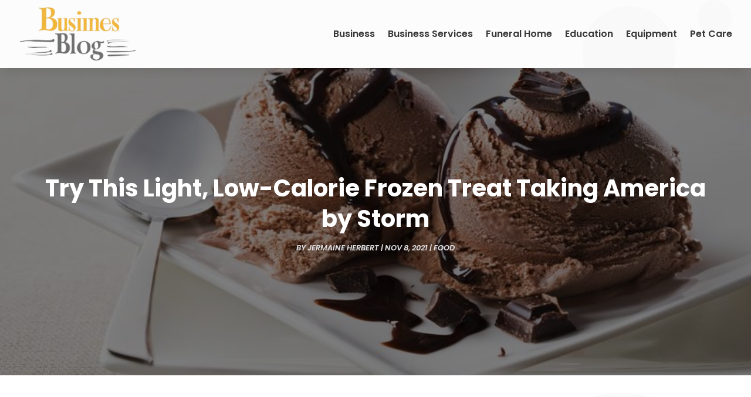

--- FILE ---
content_type: image/svg+xml
request_url: https://www.businessblog.today/wp-content/uploads/2024/04/Business-Blog.svg
body_size: 35748
content:
<svg version="1.2" xmlns="http://www.w3.org/2000/svg" viewBox="0 0 250 120" width="250" height="120">
	<title>ebrandz_a_simple_vector_logo_for_a_brand_Business_Blog_with_whi_8398cace-1158-43b7-ba36-67460afad8e6-removebg-preview</title>
	<defs>
		<image  width="248" height="116" id="img1" href="[data-uri]"/>
	</defs>
	<style>
	</style>
	<use id="Background" href="#img1" x="2" y="2"/>
</svg>